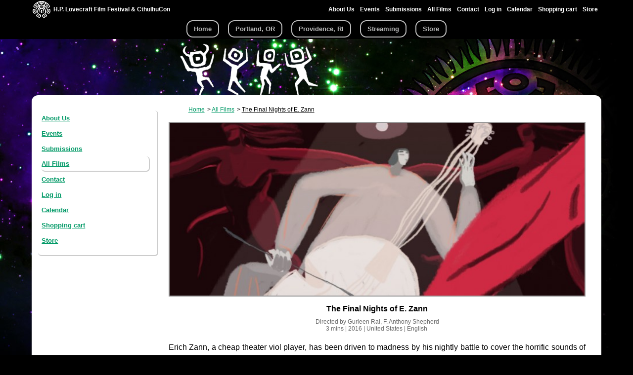

--- FILE ---
content_type: text/html; charset=utf-8
request_url: https://hplfilmfestival.com/films/final-nights-e-zann
body_size: 5905
content:
<!DOCTYPE html>
  <!--[if IEMobile 7]><html class="no-js ie iem7" lang="en" dir="ltr"><![endif]-->
  <!--[if lte IE 6]><html class="no-js ie lt-ie9 lt-ie8 lt-ie7" lang="en" dir="ltr"><![endif]-->
  <!--[if (IE 7)&(!IEMobile)]><html class="no-js ie lt-ie9 lt-ie8" lang="en" dir="ltr"><![endif]-->
  <!--[if IE 8]><html class="no-js ie lt-ie9" lang="en" dir="ltr"><![endif]-->
  <!--[if (gte IE 9)|(gt IEMobile 7)]><html class="no-js ie" lang="en" dir="ltr" prefix="content: http://purl.org/rss/1.0/modules/content/ dc: http://purl.org/dc/terms/ foaf: http://xmlns.com/foaf/0.1/ rdfs: http://www.w3.org/2000/01/rdf-schema# sioc: http://rdfs.org/sioc/ns# sioct: http://rdfs.org/sioc/types# skos: http://www.w3.org/2004/02/skos/core# xsd: http://www.w3.org/2001/XMLSchema#"><![endif]-->
  <!--[if !IE]><!--><html class="no-js" lang="en" dir="ltr" prefix="content: http://purl.org/rss/1.0/modules/content/ dc: http://purl.org/dc/terms/ foaf: http://xmlns.com/foaf/0.1/ rdfs: http://www.w3.org/2000/01/rdf-schema# sioc: http://rdfs.org/sioc/ns# sioct: http://rdfs.org/sioc/types# skos: http://www.w3.org/2004/02/skos/core# xsd: http://www.w3.org/2001/XMLSchema#"><!--<![endif]-->
<head>
  <meta charset="utf-8" />
<link rel="shortcut icon" href="https://hplfilmfestival.com/sites/default/files/lurker3_favicon.ico" type="image/vnd.microsoft.icon" />
<link rel="profile" href="http://www.w3.org/1999/xhtml/vocab" />
<meta name="HandheldFriendly" content="true" />
<meta name="MobileOptimized" content="width" />
<meta http-equiv="cleartype" content="on" />
<link rel="apple-touch-icon-precomposed" href="https://hplfilmfestival.com/sites/all/themes/omega/omega/apple-touch-icon-precomposed-72x72.png" sizes="72x72" />
<link rel="apple-touch-icon-precomposed" href="https://hplfilmfestival.com/sites/all/themes/omega/omega/apple-touch-icon-precomposed-144x144.png" sizes="144x144" />
<link rel="apple-touch-icon-precomposed" href="https://hplfilmfestival.com/sites/all/themes/omega/omega/apple-touch-icon-precomposed.png" />
<link rel="apple-touch-icon-precomposed" href="https://hplfilmfestival.com/sites/all/themes/omega/omega/apple-touch-icon-precomposed-114x114.png" sizes="114x114" />
<meta name="description" content="Erich Zann, a cheap theater viol player, has been driven to madness by his nightly battle to cover the horrific sounds of evil forces clawing into this world. Alone, he struggles to keep them at bay with only the feverish strength of his playing." />
<meta name="viewport" content="width=device-width, initial-scale=1.0, user-scalable=no" />
<meta name="generator" content="Drupal 7 (https://www.drupal.org)" />
<link rel="canonical" href="https://hplfilmfestival.com/films/final-nights-e-zann" />
<link rel="shortlink" href="https://hplfilmfestival.com/node/3386" />
<meta property="og:site_name" content="H.P. Lovecraft Film Festival &amp; CthulhuCon" />
<meta property="og:type" content="article" />
<meta property="og:url" content="https://hplfilmfestival.com/films/final-nights-e-zann" />
<meta property="og:title" content="The Final Nights of E. Zann" />
<meta property="og:description" content="Erich Zann, a cheap theater viol player, has been driven to madness by his nightly battle to cover the horrific sounds of evil forces clawing into this world. Alone, he struggles to keep them at bay with only the feverish strength of his playing." />
<meta property="og:updated_time" content="2018-07-31T20:48:53-07:00" />
<meta property="article:published_time" content="2018-07-31T20:48:53-07:00" />
<meta property="article:modified_time" content="2018-07-31T20:48:53-07:00" />
  <title>The Final Nights of E. Zann | H.P. Lovecraft Film Festival &amp; CthulhuCon</title>
  <link type="text/css" rel="stylesheet" href="https://hplfilmfestival.com/sites/default/files/css/css_lCTwOuKcY-1eOO_xPLZGgB-gH_mlatKFwc5_r5Fu1k0.css" media="all" />
<link type="text/css" rel="stylesheet" href="https://hplfilmfestival.com/sites/default/files/css/css_bzz9hpgbraZj8DwDwuUzzb9leV1MqQpiHJN98nyIR-8.css" media="all" />
<link type="text/css" rel="stylesheet" href="https://hplfilmfestival.com/sites/default/files/css/css_KmSveFCGM2Z0iRMsl7fBJuhQYL9FueDwa-AwBEw1Rvc.css" media="all" />

<!--[if lte IE 8]>
<link type="text/css" rel="stylesheet" href="https://hplfilmfestival.com/sites/default/files/css/css_ClZWQWCmHJglfcSFi7EkHL5dAiMY6r2NpQk4EsE6y20.css" media="all" />
<![endif]-->
<link type="text/css" rel="stylesheet" href="https://hplfilmfestival.com/sites/default/files/css/css_t_sfcIQstCv7xwAK00WTQBiHr5QJYIYjVVrC1VrKkOU.css" media="all" />

<!--[if lte IE 8]>
<link type="text/css" rel="stylesheet" href="https://hplfilmfestival.com/sites/default/files/css/css_If3DgPeBC2TzXckEC3s75KI8DweaXWI6DkOjzL6o9Yg.css" media="all" />
<![endif]-->
  <script>document.cookie = 'adaptive_image=' + Math.max(screen.width, screen.height) + '; path=/';</script>
<script src="https://hplfilmfestival.com/sites/default/files/js/js_mN9w0LQVxoL2dnVlT9Gw3WGphOAAFPIl81G3deI_7uk.js"></script>
<script src="https://hplfilmfestival.com/sites/default/files/js/js_6WjiFgvmHfmfHrKGHz-A0lTB6gHYOj0W5sdi01IZZqI.js"></script>
<script>Drupal.settings.ais = [{"name":"threshold-480","size":480},{"name":"threshold-768","size":768},{"name":"threshold-992","size":992},{"name":"threshold-1382","size":1382}];
Drupal.settings.ais_method = "both-max";</script>
<script src="https://hplfilmfestival.com/sites/default/files/js/js_3gVyuNWzY7YTnQgbPR9BwpR7m9yI6xaSO3kjxA_U_JM.js"></script>
<script src="https://www.universe.com/embed.js"></script>
<script src="https://js.stripe.com/v3/"></script>
<script src="https://hplfilmfestival.eventive.org/loader.js"></script>
<script src="https://js.stripe.com/v3"></script>
<script src="https://hplfilmfestival.com/sites/default/files/js/js_Xnche_ArAV_Wbc3w14hX_vv8aoKEd3ap-D4v7AvbVZA.js"></script>
<script src="https://hplfilmfestival.com/sites/default/files/js/js_PsDjX-79oMT-dmz5GfJgDIs9MP3W76AmKEzsrha5_Yw.js"></script>
<script>jQuery.extend(Drupal.settings, {"basePath":"\/","pathPrefix":"","setHasJsCookie":0,"ajaxPageState":{"theme":"omega_subtheme_brian","theme_token":"w8qLO1vvMwp_bdqYTGGwZbVCukvH12mC2iHUAY3NTuY","jquery_version":"1.10","js":{"0":1,"sites\/all\/modules\/jquery_update\/replace\/jquery\/1.10\/jquery.min.js":1,"misc\/jquery-extend-3.4.0.js":1,"misc\/jquery-html-prefilter-3.5.0-backport.js":1,"misc\/jquery.once.js":1,"misc\/drupal.js":1,"sites\/all\/themes\/omega\/omega\/js\/no-js.js":1,"misc\/ajax.js":1,"sites\/all\/modules\/jquery_update\/js\/jquery_update.js":1,"1":1,"ais\/assets\/js\/ais.js":1,"https:\/\/www.universe.com\/embed.js":1,"https:\/\/js.stripe.com\/v3\/":1,"https:\/\/hplfilmfestival.eventive.org\/loader.js":1,"https:\/\/js.stripe.com\/v3":1,"misc\/progress.js":1,"sites\/all\/modules\/responsive_menus\/styles\/sidr\/js\/responsive_menus_sidr.js":1,"sites\/all\/libraries\/sidr\/jquery.sidr.min.js":1,"sites\/all\/modules\/field_group\/field_group.js":1,"sites\/all\/themes\/omega_subtheme_brian\/js\/omega-subtheme-brian.behaviors.js":1},"css":{"sites\/all\/themes\/omega\/omega\/css\/modules\/system\/system.base.css":1,"sites\/all\/themes\/omega\/omega\/css\/modules\/system\/system.menus.theme.css":1,"sites\/all\/themes\/omega\/omega\/css\/modules\/system\/system.messages.theme.css":1,"sites\/all\/themes\/omega\/omega\/css\/modules\/system\/system.theme.css":1,"sites\/all\/modules\/adaptive_image\/css\/adaptive-image.css":1,"sites\/all\/modules\/ais\/assets\/css\/ais.css":1,"sites\/all\/modules\/calendar\/css\/calendar_multiday.css":1,"sites\/all\/modules\/commerce_bundle\/theme\/commerce_bundle.css":1,"sites\/all\/modules\/date\/date_repeat_field\/date_repeat_field.css":1,"sites\/all\/modules\/logintoboggan\/logintoboggan.css":1,"modules\/node\/node.css":1,"sites\/all\/themes\/omega\/omega\/css\/modules\/field\/field.theme.css":1,"sites\/all\/modules\/views\/css\/views.css":1,"sites\/all\/themes\/omega\/omega\/css\/modules\/search\/search.theme.css":1,"sites\/all\/themes\/omega\/omega\/css\/modules\/user\/user.base.css":1,"sites\/all\/themes\/omega\/omega\/css\/modules\/user\/user.theme.css":1,"sites\/all\/modules\/ckeditor\/css\/ckeditor.css":1,"sites\/all\/modules\/ctools\/css\/ctools.css":1,"sites\/all\/modules\/panels\/css\/panels.css":1,"sites\/all\/libraries\/sidr\/stylesheets\/jquery.sidr.dark.css":1,"sites\/all\/themes\/omega_subtheme_brian\/css\/omega-subtheme-brian.normalize.css":1,"sites\/all\/themes\/omega_subtheme_brian\/css\/omega-subtheme-brian.hacks.css":1,"sites\/all\/themes\/omega_subtheme_brian\/css\/omega-subtheme-brian.styles.css":1,"sites\/all\/themes\/omega_subtheme_brian\/css\/omega-subtheme-brian.no-query.css":1,"all:0":1,"all:1":1}},"responsive_menus":[{"selectors":["#topnavmenu",".l-region--sidebar-first"],"trigger_txt":"Menu","side":"left","speed":"200","media_size":"703","displace":"1","renaming":"1","onOpen":"","onClose":"","responsive_menus_style":"sidr"}],"field_group":{"div":"full"}});</script>
</head>
<body class="html not-front not-logged-in page-node page-node- page-node-3386 node-type-film brian_default sidekick section-films">
  <a href="#main-content" class="element-invisible element-focusable">Skip to main content</a>
    <div class="l-page has-one-sidebar has-sidebar-first">
  <header class="l-header" role="banner">
    <div class="l-constrained">
              <div class="l-region l-region--navigation">
    <div class="panel-pane pane-block pane-delta-blocks-logo">
            <div class="logo-img"><a href="/" id="logo" title="Return to the H.P. Lovecraft Film Festival &amp;amp;amp; CthulhuCon home page"><img typeof="foaf:Image" src="https://hplfilmfestival.com/sites/default/files/squidgate_logo_36x38px.gif" alt="H.P. Lovecraft Film Festival &amp;amp; CthulhuCon" /></a></div>    </div>
<div class="panel-pane pane-block pane-delta-blocks-site-name">
            <h2 class="site-name"><a href="/" title="Return to the H.P. Lovecraft Film Festival &amp;amp;amp; CthulhuCon home page"><span>H.P. Lovecraft Film Festival &amp; CthulhuCon</span></a></h2>    </div>
<div id="topnavmenu" class="panel-pane pane-block pane-menu-block-5">
          <h2 class="pane-title">Navigation</h2>
        <div class="menu-block-wrapper menu-block-5 menu-name-navigation parent-mlid-0 menu-level-1">
  <ul class="menu"><li class="first leaf has-children menu-mlid-687"><a href="/about-us">About Us</a></li>
<li class="leaf menu-mlid-2076"><a href="/events">Events</a></li>
<li class="leaf has-children menu-mlid-689"><a href="/submissions">Submissions</a></li>
<li class="leaf active-trail menu-mlid-1879"><a href="/films" class="active-trail">All Films</a></li>
<li class="leaf menu-mlid-1372"><a href="/content/contact-us">Contact</a></li>
<li class="leaf menu-mlid-1352"><a href="/user/login">Log in</a></li>
<li class="leaf menu-mlid-3678"><a href="/calendar-node-field-date-and-time">Calendar</a></li>
<li class="leaf menu-mlid-4017"><a href="/cart">Shopping cart</a></li>
<li class="last leaf menu-mlid-4495"><a href="/store">Store</a></li>
</ul></div>
    </div>
  </div>
        <div class="l-region l-region--header">
    <div class="panel-pane pane-block pane-menu-block-2">
          <h2 class="pane-title">Main menu</h2>
        <div class="menu-block-wrapper menu-block-2 menu-name-main-menu parent-mlid-0 menu-level-1">
  <ul class="menu"><li class="first leaf menu-mlid-218"><a href="/" class="menu_icon menu-218">Home</a></li>
<li class="leaf has-children menu-mlid-685"><a href="/hplfilmfestival-portland-or#top" class="menu_icon menu-685">Portland, OR</a></li>
<li class="leaf has-children menu-mlid-2177"><a href="/hplfilmfestival-providence-ri#top">Providence, RI</a></li>
<li class="leaf menu-mlid-13729"><a href="/hplfilmfestival-streaming-edition">Streaming</a></li>
<li class="last leaf menu-mlid-5027"><a href="https://hplfilmfestival.com/store">Store</a></li>
</ul></div>
    </div>
  </div>
    </div>
  </header>

  <a id="top"></a>
    <div class="l-region l-region--hero">
    <div class="responsive-container">
    <div class="dummy">&nbsp;</div>
    <div class="panel-pane pane-custom pane-3">
            <div class="img-container"><img alt="" src="/sites/default/files/hplffsite_secondary_default10.png" /></div>
    </div>
    </div>
  </div>

  
  <div class="l-main l-constrained">
    <a id="main-content"></a>
                
      <aside class="l-region l-region--sidebar-first">
    <div class="panel-pane pane-block pane-system-navigation sidebar-menu">
            <ul class="menu"><li class="first collapsed"><a href="/about-us">About Us</a></li>
<li class="leaf"><a href="/events">Events</a></li>
<li class="collapsed"><a href="/submissions">Submissions</a></li>
<li class="leaf active-trail"><a href="/films" class="active-trail">All Films</a></li>
<li class="leaf"><a href="/content/contact-us">Contact</a></li>
<li class="leaf"><a href="/user/login">Log in</a></li>
<li class="leaf"><a href="/calendar-node-field-date-and-time">Calendar</a></li>
<li class="leaf"><a href="/cart">Shopping cart</a></li>
<li class="last leaf"><a href="/store">Store</a></li>
</ul>    </div>
  </aside>
    <div class="l-content" role="main">
                              <div class="panel-pane pane-block pane-delta-blocks-breadcrumb">
            <div id="breadcrumb" class="clearfix"><ul class="breadcrumb"><li class="depth-1 odd first"><a href="/">Home</a></li><li class="depth-2 even"><a href="/films">All Films</a></li><li class="depth-3 odd last"><a href="/films/final-nights-e-zann" class="active">The Final Nights of E. Zann</a></li></ul></div>    </div>
<div class="panel-pane pane-page-content">
            <div  about="/films/final-nights-e-zann" typeof="sioc:Item foaf:Document" class="ds-1col node node--film node--promoted view-mode-full node--full node--film--full clearfix">

  
  <div class="group-film-list field-group-div film-list"><a class="anchor_nid" name="3386">&nbsp;</a><div class="field field--name-field-image field--type-image field--label-hidden"><div class="field__items"><div class="field__item even"><img class="adaptive-image" typeof="foaf:Image" src="https://hplfilmfestival.com/sites/default/files/styles/film_screenshot/adaptive-image/public/films/TheFinalNightsofEZann%28ZimTeemo%29Shadowdancers.jpg?itok=nur7IjYZ" alt="" /></div></div></div><div class="field field--name-title field--type-ds field--label-hidden"><div class="field__items"><div class="field__item even" property="dc:title"><h3>The Final Nights of E. Zann</h3></div></div></div><div class="group-film-stats field-group-div group-filmstats"><div class="field field-name-field-director"><div class="label-inline">Directed by </div>Gurleen Rai, F. Anthony Shepherd</div><div class="filmstat first">3 mins</div><div class="filmstat field field--name-field-film-year field--type-number-integer field--label-hidden">&nbsp;|&nbsp;2016</div><div class="filmstat field field--name-field-film-country field--type-country field--label-hidden">&nbsp;|&nbsp;United States</div><div class="filmstat field field--name-field-test-field field--type-list-text field--label-hidden">&nbsp;|&nbsp;English</div><div class="filmstat">&nbsp;</div></div><div class="field field--name-body field--type-text-with-summary field--label-hidden"><div class="field__items"><div class="field__item even" property="content:encoded"><p>Erich Zann, a cheap theater viol player, has been driven to madness by his nightly battle to cover the horrific sounds of evil forces clawing into this world.<br />
Alone, he struggles to keep them at bay with only the feverish strength of his playing.</p>
</div></div></div><div class="field field--name-social-bar field--type-ds field--label-hidden"><div class="field__items"><div class="field__item even"><div class="social-bar">
<div class="fb-like" data-href="https://hplfilmfestival.com/films/final-nights-e-zann" data-layout="button_count" data-action="like" data-show-faces="true" data-share="true"></div>
<a href="https://twitter.com/share" class="twitter-share-button" data-url="https://hplfilmfestival.com/films/final-nights-e-zann">Tweet</a>
<div class="g-plusone" data-size="medium" data-href="https://hplfilmfestival.com/films/final-nights-e-zann"></div>
</div></div></div></div><div class="view view-event-listing view-id-event_listing view-display-id-entity_view_3 guest-event-view view-dom-id-a3f7ba769ac56169244a9ef4cc9d4341">
      
      <div class="view-header">
      <p>Previously screened at:</p>
    </div>
  
  
  
      <div class="view-content">
      <div class="item-list"><ul>  <li class="views-row views-row-1 views-row-odd views-row-first">  
  <div class="views-field views-field-title">        <span class="field-content"><a href="/events/2018-h-p-lovecraft-film-festival-portland-or">2018 H. P. Lovecraft Film Festival - Portland, OR</a></span>  </div>  
  <div class="views-field views-field-field-main-venue-city">        <div class="field-content"><span class="date-display-range"><span class="date-display-start" property="dc:date" datatype="xsd:dateTime" content="2018-10-05T19:00:00-07:00">10/5/2018</span> to <span class="date-display-end" property="dc:date" datatype="xsd:dateTime" content="2018-10-07T23:30:00-07:00">10/7/2018</span></span> in Portland, OR</div>  </div></li>
  <li class="views-row views-row-2 views-row-even views-row-last">  
  <div class="views-field views-field-title">        <span class="field-content"><a href="/events/2018-h-p-lovecraft-film-festival-%E2%80%93-providence-ri">2018 H. P. Lovecraft Film Festival – Providence, RI</a></span>  </div>  
  <div class="views-field views-field-field-main-venue-city">        <div class="field-content"><span class="date-display-range"><span class="date-display-start" property="dc:date" datatype="xsd:dateTime" content="2018-08-17T18:00:00-07:00">8/17/2018</span> to <span class="date-display-end" property="dc:date" datatype="xsd:dateTime" content="2018-08-19T17:00:00-07:00">8/19/2018</span></span> in Providence, RI</div>  </div></li>
</ul></div>    </div>
  
  
  
  
  
  
</div> </div></div>

    </div>
          </div>
      </div>

  <footer class="l-footer-wrapper" role="contentinfo">
      <div class="l-region l-region--footer">
    <div class="panel-pane pane-custom pane-1 mission_statement">
          <h2 class="pane-title">Mission statement</h2>
        <p>Founded by Andrew Migliore in 1995, the <em>H.P. Lovecraft Film Festival ® &amp; CthulhuCon</em>™ evangelizes the genres of Cosmic Horror and the Weird Tale through the exhibition of cinematic works by professional and independent filmmakers, as well as special events, book signings, author readings, panel discussions, musical performances, and much more. We embrace and foster new voices in the genre, including those of women, BIPOC, and LGBTQ creators, and strive to present an international showcase of related films and entertainment.</p>
<p>"H.P. Lovecraft Film Festival®", "CthulhuCon™", and the Squidgate logo are the property of Lurker Films, Inc. and are used with permission.</p>
    </div>
<div class="panel-pane pane-block pane-menu-menu-footer-menu">
          <h2 class="pane-title">More information</h2>
        <ul class="menu"><li class="first leaf"><a href="/about-us" title="">About Us</a></li>
<li class="leaf"><a href="https://hplfilmfestival.com/our-commitment-social-justice-diversity-and-inclusion">Commitment to Social Justice, Diversity, and Inclusion</a></li>
<li class="leaf"><a href="/who-hp-lovecraft">Who is H.P. Lovecraft</a></li>
<li class="leaf"><a href="/lovecraft-and-his-racism">Lovecraft and his racism</a></li>
<li class="leaf"><a href="http://arkhambazaar.com/h.p.-lovecraft-film-festival/">Official Merchandise</a></li>
<li class="leaf"><a href="https://medium.com/daily-lurker">Daily Lurker</a></li>
<li class="leaf"><a href="/submissions">Film, art, &amp; fiction submissions</a></li>
<li class="last leaf"><a href="/content/contact-us">Contact Us</a></li>
</ul>    </div>
<div class="panel-pane pane-custom pane-2">
            <a href="https://twitter.com/hplff" class="twitter-follow-button" data-show-count="false" data-size="large">Follow @hplff</a>
<script>!function(d,s,id){var js,fjs=d.getElementsByTagName(s)[0],p=/^http:/.test(d.location)?'http':'https';if(!d.getElementById(id)){js=d.createElement(s);js.id=id;js.src=p+'://platform.twitter.com/widgets.js';fjs.parentNode.insertBefore(js,fjs);}}(document, 'script', 'twitter-wjs');</script>

<div id="fb-root"></div>
<script>(function(d, s, id) {
  var js, fjs = d.getElementsByTagName(s)[0];
  if (d.getElementById(id)) return;
  js = d.createElement(s); js.id = id;
  js.src = "//connect.facebook.net/en_US/sdk.js#xfbml=1&appId=1667165583508561&version=v2.0";
  fjs.parentNode.insertBefore(js, fjs);
}(document, 'script', 'facebook-jssdk'));</script>

<div class="fb-like-box" data-href="https://www.facebook.com/hplfilmfestival" data-width="160" data-height="215" data-colorscheme="dark" data-show-faces="true" data-header="false" data-stream="false" data-show-border="false"></div>    </div>
  </div>
  </footer>
</div>
  </body>
</html>
